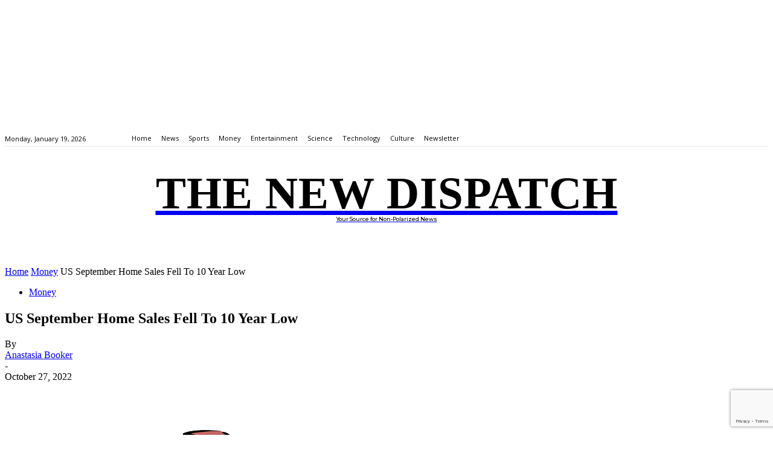

--- FILE ---
content_type: text/html; charset=utf-8
request_url: https://www.google.com/recaptcha/api2/anchor?ar=1&k=6LdGhJIpAAAAAO9N9k4IOeg72z0_RoxzAAzY2e3T&co=aHR0cHM6Ly93d3cudGhlbmV3ZGlzcGF0Y2guY29tOjQ0Mw..&hl=en&v=PoyoqOPhxBO7pBk68S4YbpHZ&size=invisible&anchor-ms=20000&execute-ms=30000&cb=d6pwrnnmmloz
body_size: 48958
content:
<!DOCTYPE HTML><html dir="ltr" lang="en"><head><meta http-equiv="Content-Type" content="text/html; charset=UTF-8">
<meta http-equiv="X-UA-Compatible" content="IE=edge">
<title>reCAPTCHA</title>
<style type="text/css">
/* cyrillic-ext */
@font-face {
  font-family: 'Roboto';
  font-style: normal;
  font-weight: 400;
  font-stretch: 100%;
  src: url(//fonts.gstatic.com/s/roboto/v48/KFO7CnqEu92Fr1ME7kSn66aGLdTylUAMa3GUBHMdazTgWw.woff2) format('woff2');
  unicode-range: U+0460-052F, U+1C80-1C8A, U+20B4, U+2DE0-2DFF, U+A640-A69F, U+FE2E-FE2F;
}
/* cyrillic */
@font-face {
  font-family: 'Roboto';
  font-style: normal;
  font-weight: 400;
  font-stretch: 100%;
  src: url(//fonts.gstatic.com/s/roboto/v48/KFO7CnqEu92Fr1ME7kSn66aGLdTylUAMa3iUBHMdazTgWw.woff2) format('woff2');
  unicode-range: U+0301, U+0400-045F, U+0490-0491, U+04B0-04B1, U+2116;
}
/* greek-ext */
@font-face {
  font-family: 'Roboto';
  font-style: normal;
  font-weight: 400;
  font-stretch: 100%;
  src: url(//fonts.gstatic.com/s/roboto/v48/KFO7CnqEu92Fr1ME7kSn66aGLdTylUAMa3CUBHMdazTgWw.woff2) format('woff2');
  unicode-range: U+1F00-1FFF;
}
/* greek */
@font-face {
  font-family: 'Roboto';
  font-style: normal;
  font-weight: 400;
  font-stretch: 100%;
  src: url(//fonts.gstatic.com/s/roboto/v48/KFO7CnqEu92Fr1ME7kSn66aGLdTylUAMa3-UBHMdazTgWw.woff2) format('woff2');
  unicode-range: U+0370-0377, U+037A-037F, U+0384-038A, U+038C, U+038E-03A1, U+03A3-03FF;
}
/* math */
@font-face {
  font-family: 'Roboto';
  font-style: normal;
  font-weight: 400;
  font-stretch: 100%;
  src: url(//fonts.gstatic.com/s/roboto/v48/KFO7CnqEu92Fr1ME7kSn66aGLdTylUAMawCUBHMdazTgWw.woff2) format('woff2');
  unicode-range: U+0302-0303, U+0305, U+0307-0308, U+0310, U+0312, U+0315, U+031A, U+0326-0327, U+032C, U+032F-0330, U+0332-0333, U+0338, U+033A, U+0346, U+034D, U+0391-03A1, U+03A3-03A9, U+03B1-03C9, U+03D1, U+03D5-03D6, U+03F0-03F1, U+03F4-03F5, U+2016-2017, U+2034-2038, U+203C, U+2040, U+2043, U+2047, U+2050, U+2057, U+205F, U+2070-2071, U+2074-208E, U+2090-209C, U+20D0-20DC, U+20E1, U+20E5-20EF, U+2100-2112, U+2114-2115, U+2117-2121, U+2123-214F, U+2190, U+2192, U+2194-21AE, U+21B0-21E5, U+21F1-21F2, U+21F4-2211, U+2213-2214, U+2216-22FF, U+2308-230B, U+2310, U+2319, U+231C-2321, U+2336-237A, U+237C, U+2395, U+239B-23B7, U+23D0, U+23DC-23E1, U+2474-2475, U+25AF, U+25B3, U+25B7, U+25BD, U+25C1, U+25CA, U+25CC, U+25FB, U+266D-266F, U+27C0-27FF, U+2900-2AFF, U+2B0E-2B11, U+2B30-2B4C, U+2BFE, U+3030, U+FF5B, U+FF5D, U+1D400-1D7FF, U+1EE00-1EEFF;
}
/* symbols */
@font-face {
  font-family: 'Roboto';
  font-style: normal;
  font-weight: 400;
  font-stretch: 100%;
  src: url(//fonts.gstatic.com/s/roboto/v48/KFO7CnqEu92Fr1ME7kSn66aGLdTylUAMaxKUBHMdazTgWw.woff2) format('woff2');
  unicode-range: U+0001-000C, U+000E-001F, U+007F-009F, U+20DD-20E0, U+20E2-20E4, U+2150-218F, U+2190, U+2192, U+2194-2199, U+21AF, U+21E6-21F0, U+21F3, U+2218-2219, U+2299, U+22C4-22C6, U+2300-243F, U+2440-244A, U+2460-24FF, U+25A0-27BF, U+2800-28FF, U+2921-2922, U+2981, U+29BF, U+29EB, U+2B00-2BFF, U+4DC0-4DFF, U+FFF9-FFFB, U+10140-1018E, U+10190-1019C, U+101A0, U+101D0-101FD, U+102E0-102FB, U+10E60-10E7E, U+1D2C0-1D2D3, U+1D2E0-1D37F, U+1F000-1F0FF, U+1F100-1F1AD, U+1F1E6-1F1FF, U+1F30D-1F30F, U+1F315, U+1F31C, U+1F31E, U+1F320-1F32C, U+1F336, U+1F378, U+1F37D, U+1F382, U+1F393-1F39F, U+1F3A7-1F3A8, U+1F3AC-1F3AF, U+1F3C2, U+1F3C4-1F3C6, U+1F3CA-1F3CE, U+1F3D4-1F3E0, U+1F3ED, U+1F3F1-1F3F3, U+1F3F5-1F3F7, U+1F408, U+1F415, U+1F41F, U+1F426, U+1F43F, U+1F441-1F442, U+1F444, U+1F446-1F449, U+1F44C-1F44E, U+1F453, U+1F46A, U+1F47D, U+1F4A3, U+1F4B0, U+1F4B3, U+1F4B9, U+1F4BB, U+1F4BF, U+1F4C8-1F4CB, U+1F4D6, U+1F4DA, U+1F4DF, U+1F4E3-1F4E6, U+1F4EA-1F4ED, U+1F4F7, U+1F4F9-1F4FB, U+1F4FD-1F4FE, U+1F503, U+1F507-1F50B, U+1F50D, U+1F512-1F513, U+1F53E-1F54A, U+1F54F-1F5FA, U+1F610, U+1F650-1F67F, U+1F687, U+1F68D, U+1F691, U+1F694, U+1F698, U+1F6AD, U+1F6B2, U+1F6B9-1F6BA, U+1F6BC, U+1F6C6-1F6CF, U+1F6D3-1F6D7, U+1F6E0-1F6EA, U+1F6F0-1F6F3, U+1F6F7-1F6FC, U+1F700-1F7FF, U+1F800-1F80B, U+1F810-1F847, U+1F850-1F859, U+1F860-1F887, U+1F890-1F8AD, U+1F8B0-1F8BB, U+1F8C0-1F8C1, U+1F900-1F90B, U+1F93B, U+1F946, U+1F984, U+1F996, U+1F9E9, U+1FA00-1FA6F, U+1FA70-1FA7C, U+1FA80-1FA89, U+1FA8F-1FAC6, U+1FACE-1FADC, U+1FADF-1FAE9, U+1FAF0-1FAF8, U+1FB00-1FBFF;
}
/* vietnamese */
@font-face {
  font-family: 'Roboto';
  font-style: normal;
  font-weight: 400;
  font-stretch: 100%;
  src: url(//fonts.gstatic.com/s/roboto/v48/KFO7CnqEu92Fr1ME7kSn66aGLdTylUAMa3OUBHMdazTgWw.woff2) format('woff2');
  unicode-range: U+0102-0103, U+0110-0111, U+0128-0129, U+0168-0169, U+01A0-01A1, U+01AF-01B0, U+0300-0301, U+0303-0304, U+0308-0309, U+0323, U+0329, U+1EA0-1EF9, U+20AB;
}
/* latin-ext */
@font-face {
  font-family: 'Roboto';
  font-style: normal;
  font-weight: 400;
  font-stretch: 100%;
  src: url(//fonts.gstatic.com/s/roboto/v48/KFO7CnqEu92Fr1ME7kSn66aGLdTylUAMa3KUBHMdazTgWw.woff2) format('woff2');
  unicode-range: U+0100-02BA, U+02BD-02C5, U+02C7-02CC, U+02CE-02D7, U+02DD-02FF, U+0304, U+0308, U+0329, U+1D00-1DBF, U+1E00-1E9F, U+1EF2-1EFF, U+2020, U+20A0-20AB, U+20AD-20C0, U+2113, U+2C60-2C7F, U+A720-A7FF;
}
/* latin */
@font-face {
  font-family: 'Roboto';
  font-style: normal;
  font-weight: 400;
  font-stretch: 100%;
  src: url(//fonts.gstatic.com/s/roboto/v48/KFO7CnqEu92Fr1ME7kSn66aGLdTylUAMa3yUBHMdazQ.woff2) format('woff2');
  unicode-range: U+0000-00FF, U+0131, U+0152-0153, U+02BB-02BC, U+02C6, U+02DA, U+02DC, U+0304, U+0308, U+0329, U+2000-206F, U+20AC, U+2122, U+2191, U+2193, U+2212, U+2215, U+FEFF, U+FFFD;
}
/* cyrillic-ext */
@font-face {
  font-family: 'Roboto';
  font-style: normal;
  font-weight: 500;
  font-stretch: 100%;
  src: url(//fonts.gstatic.com/s/roboto/v48/KFO7CnqEu92Fr1ME7kSn66aGLdTylUAMa3GUBHMdazTgWw.woff2) format('woff2');
  unicode-range: U+0460-052F, U+1C80-1C8A, U+20B4, U+2DE0-2DFF, U+A640-A69F, U+FE2E-FE2F;
}
/* cyrillic */
@font-face {
  font-family: 'Roboto';
  font-style: normal;
  font-weight: 500;
  font-stretch: 100%;
  src: url(//fonts.gstatic.com/s/roboto/v48/KFO7CnqEu92Fr1ME7kSn66aGLdTylUAMa3iUBHMdazTgWw.woff2) format('woff2');
  unicode-range: U+0301, U+0400-045F, U+0490-0491, U+04B0-04B1, U+2116;
}
/* greek-ext */
@font-face {
  font-family: 'Roboto';
  font-style: normal;
  font-weight: 500;
  font-stretch: 100%;
  src: url(//fonts.gstatic.com/s/roboto/v48/KFO7CnqEu92Fr1ME7kSn66aGLdTylUAMa3CUBHMdazTgWw.woff2) format('woff2');
  unicode-range: U+1F00-1FFF;
}
/* greek */
@font-face {
  font-family: 'Roboto';
  font-style: normal;
  font-weight: 500;
  font-stretch: 100%;
  src: url(//fonts.gstatic.com/s/roboto/v48/KFO7CnqEu92Fr1ME7kSn66aGLdTylUAMa3-UBHMdazTgWw.woff2) format('woff2');
  unicode-range: U+0370-0377, U+037A-037F, U+0384-038A, U+038C, U+038E-03A1, U+03A3-03FF;
}
/* math */
@font-face {
  font-family: 'Roboto';
  font-style: normal;
  font-weight: 500;
  font-stretch: 100%;
  src: url(//fonts.gstatic.com/s/roboto/v48/KFO7CnqEu92Fr1ME7kSn66aGLdTylUAMawCUBHMdazTgWw.woff2) format('woff2');
  unicode-range: U+0302-0303, U+0305, U+0307-0308, U+0310, U+0312, U+0315, U+031A, U+0326-0327, U+032C, U+032F-0330, U+0332-0333, U+0338, U+033A, U+0346, U+034D, U+0391-03A1, U+03A3-03A9, U+03B1-03C9, U+03D1, U+03D5-03D6, U+03F0-03F1, U+03F4-03F5, U+2016-2017, U+2034-2038, U+203C, U+2040, U+2043, U+2047, U+2050, U+2057, U+205F, U+2070-2071, U+2074-208E, U+2090-209C, U+20D0-20DC, U+20E1, U+20E5-20EF, U+2100-2112, U+2114-2115, U+2117-2121, U+2123-214F, U+2190, U+2192, U+2194-21AE, U+21B0-21E5, U+21F1-21F2, U+21F4-2211, U+2213-2214, U+2216-22FF, U+2308-230B, U+2310, U+2319, U+231C-2321, U+2336-237A, U+237C, U+2395, U+239B-23B7, U+23D0, U+23DC-23E1, U+2474-2475, U+25AF, U+25B3, U+25B7, U+25BD, U+25C1, U+25CA, U+25CC, U+25FB, U+266D-266F, U+27C0-27FF, U+2900-2AFF, U+2B0E-2B11, U+2B30-2B4C, U+2BFE, U+3030, U+FF5B, U+FF5D, U+1D400-1D7FF, U+1EE00-1EEFF;
}
/* symbols */
@font-face {
  font-family: 'Roboto';
  font-style: normal;
  font-weight: 500;
  font-stretch: 100%;
  src: url(//fonts.gstatic.com/s/roboto/v48/KFO7CnqEu92Fr1ME7kSn66aGLdTylUAMaxKUBHMdazTgWw.woff2) format('woff2');
  unicode-range: U+0001-000C, U+000E-001F, U+007F-009F, U+20DD-20E0, U+20E2-20E4, U+2150-218F, U+2190, U+2192, U+2194-2199, U+21AF, U+21E6-21F0, U+21F3, U+2218-2219, U+2299, U+22C4-22C6, U+2300-243F, U+2440-244A, U+2460-24FF, U+25A0-27BF, U+2800-28FF, U+2921-2922, U+2981, U+29BF, U+29EB, U+2B00-2BFF, U+4DC0-4DFF, U+FFF9-FFFB, U+10140-1018E, U+10190-1019C, U+101A0, U+101D0-101FD, U+102E0-102FB, U+10E60-10E7E, U+1D2C0-1D2D3, U+1D2E0-1D37F, U+1F000-1F0FF, U+1F100-1F1AD, U+1F1E6-1F1FF, U+1F30D-1F30F, U+1F315, U+1F31C, U+1F31E, U+1F320-1F32C, U+1F336, U+1F378, U+1F37D, U+1F382, U+1F393-1F39F, U+1F3A7-1F3A8, U+1F3AC-1F3AF, U+1F3C2, U+1F3C4-1F3C6, U+1F3CA-1F3CE, U+1F3D4-1F3E0, U+1F3ED, U+1F3F1-1F3F3, U+1F3F5-1F3F7, U+1F408, U+1F415, U+1F41F, U+1F426, U+1F43F, U+1F441-1F442, U+1F444, U+1F446-1F449, U+1F44C-1F44E, U+1F453, U+1F46A, U+1F47D, U+1F4A3, U+1F4B0, U+1F4B3, U+1F4B9, U+1F4BB, U+1F4BF, U+1F4C8-1F4CB, U+1F4D6, U+1F4DA, U+1F4DF, U+1F4E3-1F4E6, U+1F4EA-1F4ED, U+1F4F7, U+1F4F9-1F4FB, U+1F4FD-1F4FE, U+1F503, U+1F507-1F50B, U+1F50D, U+1F512-1F513, U+1F53E-1F54A, U+1F54F-1F5FA, U+1F610, U+1F650-1F67F, U+1F687, U+1F68D, U+1F691, U+1F694, U+1F698, U+1F6AD, U+1F6B2, U+1F6B9-1F6BA, U+1F6BC, U+1F6C6-1F6CF, U+1F6D3-1F6D7, U+1F6E0-1F6EA, U+1F6F0-1F6F3, U+1F6F7-1F6FC, U+1F700-1F7FF, U+1F800-1F80B, U+1F810-1F847, U+1F850-1F859, U+1F860-1F887, U+1F890-1F8AD, U+1F8B0-1F8BB, U+1F8C0-1F8C1, U+1F900-1F90B, U+1F93B, U+1F946, U+1F984, U+1F996, U+1F9E9, U+1FA00-1FA6F, U+1FA70-1FA7C, U+1FA80-1FA89, U+1FA8F-1FAC6, U+1FACE-1FADC, U+1FADF-1FAE9, U+1FAF0-1FAF8, U+1FB00-1FBFF;
}
/* vietnamese */
@font-face {
  font-family: 'Roboto';
  font-style: normal;
  font-weight: 500;
  font-stretch: 100%;
  src: url(//fonts.gstatic.com/s/roboto/v48/KFO7CnqEu92Fr1ME7kSn66aGLdTylUAMa3OUBHMdazTgWw.woff2) format('woff2');
  unicode-range: U+0102-0103, U+0110-0111, U+0128-0129, U+0168-0169, U+01A0-01A1, U+01AF-01B0, U+0300-0301, U+0303-0304, U+0308-0309, U+0323, U+0329, U+1EA0-1EF9, U+20AB;
}
/* latin-ext */
@font-face {
  font-family: 'Roboto';
  font-style: normal;
  font-weight: 500;
  font-stretch: 100%;
  src: url(//fonts.gstatic.com/s/roboto/v48/KFO7CnqEu92Fr1ME7kSn66aGLdTylUAMa3KUBHMdazTgWw.woff2) format('woff2');
  unicode-range: U+0100-02BA, U+02BD-02C5, U+02C7-02CC, U+02CE-02D7, U+02DD-02FF, U+0304, U+0308, U+0329, U+1D00-1DBF, U+1E00-1E9F, U+1EF2-1EFF, U+2020, U+20A0-20AB, U+20AD-20C0, U+2113, U+2C60-2C7F, U+A720-A7FF;
}
/* latin */
@font-face {
  font-family: 'Roboto';
  font-style: normal;
  font-weight: 500;
  font-stretch: 100%;
  src: url(//fonts.gstatic.com/s/roboto/v48/KFO7CnqEu92Fr1ME7kSn66aGLdTylUAMa3yUBHMdazQ.woff2) format('woff2');
  unicode-range: U+0000-00FF, U+0131, U+0152-0153, U+02BB-02BC, U+02C6, U+02DA, U+02DC, U+0304, U+0308, U+0329, U+2000-206F, U+20AC, U+2122, U+2191, U+2193, U+2212, U+2215, U+FEFF, U+FFFD;
}
/* cyrillic-ext */
@font-face {
  font-family: 'Roboto';
  font-style: normal;
  font-weight: 900;
  font-stretch: 100%;
  src: url(//fonts.gstatic.com/s/roboto/v48/KFO7CnqEu92Fr1ME7kSn66aGLdTylUAMa3GUBHMdazTgWw.woff2) format('woff2');
  unicode-range: U+0460-052F, U+1C80-1C8A, U+20B4, U+2DE0-2DFF, U+A640-A69F, U+FE2E-FE2F;
}
/* cyrillic */
@font-face {
  font-family: 'Roboto';
  font-style: normal;
  font-weight: 900;
  font-stretch: 100%;
  src: url(//fonts.gstatic.com/s/roboto/v48/KFO7CnqEu92Fr1ME7kSn66aGLdTylUAMa3iUBHMdazTgWw.woff2) format('woff2');
  unicode-range: U+0301, U+0400-045F, U+0490-0491, U+04B0-04B1, U+2116;
}
/* greek-ext */
@font-face {
  font-family: 'Roboto';
  font-style: normal;
  font-weight: 900;
  font-stretch: 100%;
  src: url(//fonts.gstatic.com/s/roboto/v48/KFO7CnqEu92Fr1ME7kSn66aGLdTylUAMa3CUBHMdazTgWw.woff2) format('woff2');
  unicode-range: U+1F00-1FFF;
}
/* greek */
@font-face {
  font-family: 'Roboto';
  font-style: normal;
  font-weight: 900;
  font-stretch: 100%;
  src: url(//fonts.gstatic.com/s/roboto/v48/KFO7CnqEu92Fr1ME7kSn66aGLdTylUAMa3-UBHMdazTgWw.woff2) format('woff2');
  unicode-range: U+0370-0377, U+037A-037F, U+0384-038A, U+038C, U+038E-03A1, U+03A3-03FF;
}
/* math */
@font-face {
  font-family: 'Roboto';
  font-style: normal;
  font-weight: 900;
  font-stretch: 100%;
  src: url(//fonts.gstatic.com/s/roboto/v48/KFO7CnqEu92Fr1ME7kSn66aGLdTylUAMawCUBHMdazTgWw.woff2) format('woff2');
  unicode-range: U+0302-0303, U+0305, U+0307-0308, U+0310, U+0312, U+0315, U+031A, U+0326-0327, U+032C, U+032F-0330, U+0332-0333, U+0338, U+033A, U+0346, U+034D, U+0391-03A1, U+03A3-03A9, U+03B1-03C9, U+03D1, U+03D5-03D6, U+03F0-03F1, U+03F4-03F5, U+2016-2017, U+2034-2038, U+203C, U+2040, U+2043, U+2047, U+2050, U+2057, U+205F, U+2070-2071, U+2074-208E, U+2090-209C, U+20D0-20DC, U+20E1, U+20E5-20EF, U+2100-2112, U+2114-2115, U+2117-2121, U+2123-214F, U+2190, U+2192, U+2194-21AE, U+21B0-21E5, U+21F1-21F2, U+21F4-2211, U+2213-2214, U+2216-22FF, U+2308-230B, U+2310, U+2319, U+231C-2321, U+2336-237A, U+237C, U+2395, U+239B-23B7, U+23D0, U+23DC-23E1, U+2474-2475, U+25AF, U+25B3, U+25B7, U+25BD, U+25C1, U+25CA, U+25CC, U+25FB, U+266D-266F, U+27C0-27FF, U+2900-2AFF, U+2B0E-2B11, U+2B30-2B4C, U+2BFE, U+3030, U+FF5B, U+FF5D, U+1D400-1D7FF, U+1EE00-1EEFF;
}
/* symbols */
@font-face {
  font-family: 'Roboto';
  font-style: normal;
  font-weight: 900;
  font-stretch: 100%;
  src: url(//fonts.gstatic.com/s/roboto/v48/KFO7CnqEu92Fr1ME7kSn66aGLdTylUAMaxKUBHMdazTgWw.woff2) format('woff2');
  unicode-range: U+0001-000C, U+000E-001F, U+007F-009F, U+20DD-20E0, U+20E2-20E4, U+2150-218F, U+2190, U+2192, U+2194-2199, U+21AF, U+21E6-21F0, U+21F3, U+2218-2219, U+2299, U+22C4-22C6, U+2300-243F, U+2440-244A, U+2460-24FF, U+25A0-27BF, U+2800-28FF, U+2921-2922, U+2981, U+29BF, U+29EB, U+2B00-2BFF, U+4DC0-4DFF, U+FFF9-FFFB, U+10140-1018E, U+10190-1019C, U+101A0, U+101D0-101FD, U+102E0-102FB, U+10E60-10E7E, U+1D2C0-1D2D3, U+1D2E0-1D37F, U+1F000-1F0FF, U+1F100-1F1AD, U+1F1E6-1F1FF, U+1F30D-1F30F, U+1F315, U+1F31C, U+1F31E, U+1F320-1F32C, U+1F336, U+1F378, U+1F37D, U+1F382, U+1F393-1F39F, U+1F3A7-1F3A8, U+1F3AC-1F3AF, U+1F3C2, U+1F3C4-1F3C6, U+1F3CA-1F3CE, U+1F3D4-1F3E0, U+1F3ED, U+1F3F1-1F3F3, U+1F3F5-1F3F7, U+1F408, U+1F415, U+1F41F, U+1F426, U+1F43F, U+1F441-1F442, U+1F444, U+1F446-1F449, U+1F44C-1F44E, U+1F453, U+1F46A, U+1F47D, U+1F4A3, U+1F4B0, U+1F4B3, U+1F4B9, U+1F4BB, U+1F4BF, U+1F4C8-1F4CB, U+1F4D6, U+1F4DA, U+1F4DF, U+1F4E3-1F4E6, U+1F4EA-1F4ED, U+1F4F7, U+1F4F9-1F4FB, U+1F4FD-1F4FE, U+1F503, U+1F507-1F50B, U+1F50D, U+1F512-1F513, U+1F53E-1F54A, U+1F54F-1F5FA, U+1F610, U+1F650-1F67F, U+1F687, U+1F68D, U+1F691, U+1F694, U+1F698, U+1F6AD, U+1F6B2, U+1F6B9-1F6BA, U+1F6BC, U+1F6C6-1F6CF, U+1F6D3-1F6D7, U+1F6E0-1F6EA, U+1F6F0-1F6F3, U+1F6F7-1F6FC, U+1F700-1F7FF, U+1F800-1F80B, U+1F810-1F847, U+1F850-1F859, U+1F860-1F887, U+1F890-1F8AD, U+1F8B0-1F8BB, U+1F8C0-1F8C1, U+1F900-1F90B, U+1F93B, U+1F946, U+1F984, U+1F996, U+1F9E9, U+1FA00-1FA6F, U+1FA70-1FA7C, U+1FA80-1FA89, U+1FA8F-1FAC6, U+1FACE-1FADC, U+1FADF-1FAE9, U+1FAF0-1FAF8, U+1FB00-1FBFF;
}
/* vietnamese */
@font-face {
  font-family: 'Roboto';
  font-style: normal;
  font-weight: 900;
  font-stretch: 100%;
  src: url(//fonts.gstatic.com/s/roboto/v48/KFO7CnqEu92Fr1ME7kSn66aGLdTylUAMa3OUBHMdazTgWw.woff2) format('woff2');
  unicode-range: U+0102-0103, U+0110-0111, U+0128-0129, U+0168-0169, U+01A0-01A1, U+01AF-01B0, U+0300-0301, U+0303-0304, U+0308-0309, U+0323, U+0329, U+1EA0-1EF9, U+20AB;
}
/* latin-ext */
@font-face {
  font-family: 'Roboto';
  font-style: normal;
  font-weight: 900;
  font-stretch: 100%;
  src: url(//fonts.gstatic.com/s/roboto/v48/KFO7CnqEu92Fr1ME7kSn66aGLdTylUAMa3KUBHMdazTgWw.woff2) format('woff2');
  unicode-range: U+0100-02BA, U+02BD-02C5, U+02C7-02CC, U+02CE-02D7, U+02DD-02FF, U+0304, U+0308, U+0329, U+1D00-1DBF, U+1E00-1E9F, U+1EF2-1EFF, U+2020, U+20A0-20AB, U+20AD-20C0, U+2113, U+2C60-2C7F, U+A720-A7FF;
}
/* latin */
@font-face {
  font-family: 'Roboto';
  font-style: normal;
  font-weight: 900;
  font-stretch: 100%;
  src: url(//fonts.gstatic.com/s/roboto/v48/KFO7CnqEu92Fr1ME7kSn66aGLdTylUAMa3yUBHMdazQ.woff2) format('woff2');
  unicode-range: U+0000-00FF, U+0131, U+0152-0153, U+02BB-02BC, U+02C6, U+02DA, U+02DC, U+0304, U+0308, U+0329, U+2000-206F, U+20AC, U+2122, U+2191, U+2193, U+2212, U+2215, U+FEFF, U+FFFD;
}

</style>
<link rel="stylesheet" type="text/css" href="https://www.gstatic.com/recaptcha/releases/PoyoqOPhxBO7pBk68S4YbpHZ/styles__ltr.css">
<script nonce="tn6pW4ezjyQ1OPdSSLrGqA" type="text/javascript">window['__recaptcha_api'] = 'https://www.google.com/recaptcha/api2/';</script>
<script type="text/javascript" src="https://www.gstatic.com/recaptcha/releases/PoyoqOPhxBO7pBk68S4YbpHZ/recaptcha__en.js" nonce="tn6pW4ezjyQ1OPdSSLrGqA">
      
    </script></head>
<body><div id="rc-anchor-alert" class="rc-anchor-alert"></div>
<input type="hidden" id="recaptcha-token" value="[base64]">
<script type="text/javascript" nonce="tn6pW4ezjyQ1OPdSSLrGqA">
      recaptcha.anchor.Main.init("[\x22ainput\x22,[\x22bgdata\x22,\x22\x22,\[base64]/[base64]/bmV3IFpbdF0obVswXSk6Sz09Mj9uZXcgWlt0XShtWzBdLG1bMV0pOks9PTM/bmV3IFpbdF0obVswXSxtWzFdLG1bMl0pOks9PTQ/[base64]/[base64]/[base64]/[base64]/[base64]/[base64]/[base64]/[base64]/[base64]/[base64]/[base64]/[base64]/[base64]/[base64]\\u003d\\u003d\x22,\[base64]\\u003d\\u003d\x22,\x22woo/[base64]/wrzDlyUpcSBnwpHDm8ORwrNow7TDnn7CsxbDimUmwrDCu1jDmQTCi3YUw5UaLV1AwqDDtQ/CvcOjw6bCqDDDhsO3HsOyEsKyw6cccUcRw7lhwpIsVRzDhE3Ck1/DsgvCriDCm8K1NMOIw604wo7DnkrDocKiwr15wo/DvsOcPnxWAMOIG8KewpcLwpQPw5YGHVXDgyfDlsOSUD/Ci8OgbW5iw6VjWMKnw7Anw7N1ZEQww5bDhx7DjAfDo8OVEcOlHWjDpw18VMK7w7LDiMOjworCvCtmKzrDuWDCtcO2w4/[base64]/[base64]/DiMK/wqVTZUXCtcKYwqjDkUTDuX3DtHpqw6fCrMKTBsOaV8KvRV3DpMOxcMOXwq3CvwTCuT9JwqzCrsKcw6HCi3PDiQvDmMOAG8KUG1JIPcKrw5XDkcKhwqEpw4jDm8OWZsOJw41+wpwWTwvDlcKlw6UVTyNlwoxCOSfCtT7CqiHCsAlaw5w5TsKhwpjDrApGwp1vblXDhx/CtMKeNU57w5MjasKLwqgcYsKzw7YPF3fCt2LDsx4nwpzDnsKKw68Ow711BSvDvMOHw6/[base64]/CisOLw4zCnsK3fS9ew4Iew6jCrcKscsKIEMODVMKoL8K+PH4rwpUUR1ZmLw3ConRNw6TDnxFVwo1GPQNeM8OtB8KMwpkBIMOpJhxgwoR6WcOdw7UdXsO1w7tkw6kRLT3Dh8Ouw4xLa8Kaw4p2WMOZdRDCtXDCiUDCsD/ChgLCvwZ+Q8OnQsOgw6YvHDwmNsKBwrDCkhgTZ8KWw79sDMOqAcOtwqYbwos9woYtw6/DkmfClsOXTcKKPMOYOD3Dv8KwwoN7LETDpVxcwpxiw7zDtGwRw4A5W1VhbFrCuT0VHcKVNcK/w69ERsOmw7jCmMOwwoQnJlLCqMKNw7bDpcK2V8K+Ww5iODcuwrFYw7Ivw6ZMwpPClAPDv8Ksw7Atwr5MIMOVEyXCiygWwpbCh8Okwo/CoQ3CnVc0LsK2WsKkJsK+YcKbDxTCohIDPy4JenzDtShYwo/CoMOLS8K7w5IoQcOGJMKJIcKEAXBXHCNBZjHCs28DwqMqwr/Du1UwX8KPw5fDt8OlQsKyw45pIlQFGcOYwpTCvDbDpTLCkMOgSBB/wqRIw4VvUcK6KSnDk8Ozw5fCgwXClVs+w6vCikfDlw7CqR5TwpPDvcO7woEgw4kWe8KqEnvCk8KuFcOywo/DhzIHw5HCu8OOUgdHcsK3IksTS8OmYmvDn8KYw6rDsWR+DBodwpjDnsOGw41OworDgVTCpCdhw7bDvCRPwrAqXxsqYmfCr8Ksw53CgcKrw6R1NnPCqTt8wrxDKMKjR8KVwpzCtAojTxbCvkjDj10Ww48iw6XDmwV2XnR3DcKmw6xEw7ZAwqQ+w6rDnRXChzPCqsK/wo3DlD4DRsKdwrXDkT8eQMOOw6jDlcK6w5nDhk7CvWB6WMOJGsKBA8Knw6HDiMK6Nw9ewqrCrMOKXF4BHMKzABvCj0gGwqBcd2xEXcOHU2vDlG3Cn8OMCMOzYiTCoXQVRMKQUcKfw5TCnXhlU8OdwrTCk8KIw4HDkCVpw7RWIcO2w7s9OEvDlj95A2Rtw5AswqE/X8O4HxV4MMKRXUTDq1YTWcO0w5YCw4PCnMOSRcKbw6jDs8Kcwr8XCh3ChsKwwpbCpn/CgH4uwp02w4JIw4LDol/ChsOCF8Kaw4IRMMK3Q8KZwoVNM8Onw4Abw5vDg8Khw4PCkSDCjUtISMOVw5k9LRbCmsK/[base64]/[base64]/[base64]/DmCjChMK2eMOFVD/[base64]/DnMKBw5nDvU/[base64]/[base64]/CosKeHcOCUsKeRD/CqsO7bsOcblcAw6sWwpbCisO7OsKeHcOCwo/Dv3/ChVQ3w6XDmEXDvS9Pw4nCrgIAwqVMcFNAw6Erwr4KMFnDsUrCiMKjw6nDp0DCtMKMaMOtDEcyMMKlPMKDwqHDgX/[base64]/DvXhxcD9fasKvV14xUT7CnMKuS3hMbsOjDsKhwos7w7BTeMKlfX0ewqrCq8O/[base64]/DgX7Cu8KaccKmXMODacKQw5PCtSbDmV/DosKOw4hhw7x/[base64]/SEbDmUPCrF3CiXpOw48jcjBINjPDsy4MbcORwrBPw5zCu8O2wpLCv0dGNMO7VsK8aXRBI8OVw6wOwpHCqDRowpA9w5NEwofChAJWJDZtHsKDw4DDujXCocKvwoPCuzbCtVHDr2k4w6zDoRBHwo3DpRsbS8OYRH1xBcOoU8OKCX/DusKfCMKVwpzCkMKFZiNBwqULTzl8wqUGw6jCp8KRw67DnAbCvcKHw7dOEMKBbx/Dn8KUeHEiw6TChVfDucK8C8KFS35XOD7Di8O6w4PDnjXCsiXDmcOEwoAbK8KxwqfCtCHCo3cYw4Z0IcK3w7/[base64]/DMOlLsOmwpHDssObw73Dokc/w5N9dHNrTw85BsKISsKmCsKMUsOFVVkIwqg2w4LCscKNPMK+esKWwqcZBsKTwrV+w4PCrsOKw6NnwrgCw7PDsC0/XXPDisOVYcK9wprDgMKIP8KaScOMMk7Dr8Oow63DlTMiwr7DqsKyN8OCw5wwHMOHw6zCuyF/Il4Kw7IyTGLCh05sw6XCvcKbwpAywqXDs8OPwozClsKSOUbCsULCoC/Dh8Kiw7pgTsK0AsK9wo53O0/[base64]/DusKGf8OgwoXCk3PCpMOUwrsnWcOyeVR6wrrCtsO4w57Cnx7Dol9Iw53DmFYBw6RmwrnCnsO8HxbCncOjw74IwoPCo0EfXQjCtmLDrcKLw5fCk8KjMMKSw4B3PMOsw6HClcO+bkrDkl/ClUFXw5HDvyDCosK9JgZZO2fCt8ODWsKWIAbCugzCucOvwrslwpnCsSvDmkp1w7PDgl3CvHLDosORXsK3wqjDsUAwCH7DgXU1R8OIbMOkZEN5XGbCoVRZcAXCrz0EwqdAwqPDuMKpWcOjwr/Dn8O9w4rCv3tDG8KrSDTCugM9w4PChsK5bF4CZ8KBw6ULw64oVw7Dr8KwQsKTYmjCmm/DtsK2w7JPDVcmfXB3w71gwq0rwpTDpcKUwp7CthfCnlxjWsKjwpsXCh3ClMOQwqR0GxBDwoEuc8KaTxTCky4iw53CpgHChzQiRFRQRWfCs1Qdw5fDlsK0Kk55EMKmwoh2dMK5w6zCjG44KW4BdcOgbMKywpHDnMOIwpcHw7bDggbDvcK0wpU5w5Vvw6wDHU/DtFQcw7bCvnXCmMKTVsK+woM+wqjCv8KRRMOfZ8OkwqM5Z23Cnj5uKMKWScOFEsKNwrMIIH3DhsK/VsK7woXCpMO5wocFDTdZw7/DiMKpLMOnwqoVR1PCoxnCh8O2TcOrBW8Qw6zDqMKpw6JjTsOewoFxEsORw45rCMO+w5thecKfYmUqw64Zw43DhMKEwqrCosKYb8KFwq/[base64]/[base64]/DtcKnw7DCkmnCiMKBacOuwqlyw57DmG/CjsK5AcK3ZWVPKcKmwqnChhNWe8KzOMOTwolXGsOvAk9iKMOeJ8OIw5TDkzdZAEoAw6jDgcKyb1rCp8KRw7zDuj/[base64]/DpMOOwqhga8OcworCtcKVbcOOwqjDhQg3w4jClmxVGcOZw4vCssO/OcOJDMOQw4cBZsOcw51cYMOHwq7DiyPCv8KLK1bDo8OpXcO+AcO4w5PDvsORayPDoMK4wqjCp8ODasK/wqrDoMOgwo12wpZiIBQbw41rSFgpWyHDn0/DncO2E8KEIsOYw403PcOkGsK1wp4AwrnCjsKew7/DtAbCssOHfsKSTglEZhnDtcOqH8ORw6LDisK7w5J1w77DnEoQAWrCvQQEAXgfIxMxw7M/D8OVwp9ySiDCixbCkcOlwp9TwrJAE8KlDB7DgScpasKwQBFyw5fCrsOoS8OPWmZGw7UpVFDCh8ORQhHDmTB/[base64]/[base64]/[base64]/[base64]/DimobwoXDmFETw5DDvMKMwol5w6zCoR8hwrTCuiXCuMKLwpdPw6Y8XMOTKXR8wpDDqz7Cu1PDn2bDo3bCh8KMKFR2wqRZwp7CqR/[base64]/w6nCnxrCtClkwrk2wodWd8KaUMKZPgfDtQ9nM8KAwqrDlcObw4/[base64]/DlSvDpMOvw6HDoEfDvBXDg11dwpDDqT4OX8OVL3bDjDnDl8Kqw64hGRdBw5Y1OcOyL8KKH1hWLj/CoyTCtMKIB8K/JcKIRm3Cj8K5YMOTM0PClArDgsKfKMONwrHDlzgWF0U/wofDisO+w4jDqsODwoLCnsKnPwR1w7/Dh3nDjcO2wpQWSH7DvsOwTiM7wpfDvMK3w4Anw77Cr24kw78CwrVAbFvDhixdw6nDvMOfDMK9w5JkEhRiHkbDsMK7OlbCtcO9NFJcwpzChyNIw4fDqsKVTMKRw73CisOtFkUoKcOkwrBvAsOpeHF+IMOvw7nCg8Kew5rCrMKgbMK5wpoxQcKZwp/CjUrDncO5YmLDtSs3wp5UwqHCmcObwqR6Y2XDkMOXEzddGmN/[base64]/Q3PCncOOL8ObH0JgPlfDlAFUIgY/w4wXfHvDqAdUChzCtwlXwptzwohUIsOKbcO6wpTDosOracKew6sFOAMxQsKtwpLDnsOiw79Dw6Nlw7jDs8KpFcOgwqVfacKIwodcw5bChsOBw7t6LsKiNsOjIMOuw7Nfw5RUwoxCwrHCqjoew4TCoMKFw5FQKcKUNyLCqcKcDxzCjF3Dm8OCwp/DtQstw4PCt8OgZsKtS8OhwoouZX1cw7bDhcKpwp8UaWrDocKMwozCgzgyw7DDjMKneVTDrsO3MCzCq8OxGCDDt3U2wrnCrgbDo29ww4dIesK/FRIkwrnClMKnw6bDjsK4w5PDt1hwOcKuw4HCl8KmaGhUw5vCtXtdw5nChUNgw7/ChMOBAWLDg3TCmcKWIBlzw6PCm8OWw5J9wrrCp8OSwqtQw7XDisKZNHFGbAJbI8Kdw7bDtU88w75LN07DtsOXQsOeDcOlcTFzwpXDsRFawpTCoT3DrsOkw5UNe8O/[base64]/AsKIwrrCviFpG2zDv8K8SUHChcKFwpc+w7vCg0jDkVzCug3CpnnCocONT8KNdcOQDcOCVcK/[base64]/DuX7Dq8OSwozCqz7CmCXCoMORDcOqP8KBwrXClMOqOcKYXcO6w4DCgwHCqmvCuF8dw6TCncKzLyd9wobDkAd/w4cGw7AowoFKEjUbw7cIw51FeAhvLmbDrGrDi8OMVSVFwoIeXyPCtC0LYMK0RMOxw4rCrXHCm8KywojDnMOmWsK/GTPClA08w6jDvFLCpMKHw6tHw5LDoMKEPAbDqR83woLDinpseB7DpMOewq86w6/DokBODsKRw4BCwpXDisO/w73DrSVVw5DCi8Kzw79swoR4X8OBw7nChsO5YcODEcOvwrnChcK1wq5CwoHDjcOaw5dcIMOrO8OjN8Kew6/CuEHCh8OXISLDikrDqnIIwqTCuMO7DMOlwqk+woU4El8Uwrg3IMKww6lCEEcowrcuwpTDkWjCvsKRUEw8w4bCoyQ2esOdwovDkMKHwonCtnnDhsKnbg4YwrnDr2ZSFsOUwr4dwrjCm8OPw5B/w4VXw4DCpGBuMWnCucKzXQNOw6LDucK7GwZWwojCnlDDkigsOjfCi1IvZBzDvGHDmyFMMTDDjMOAwqrDgkjCiDRTHMO0w5hnA8Kew5Y8w67CmcOfKSpawqPCqR3CghXDkDTCjgs3ScOIPMOLwrkKw6fDg1RYwo3CtMKqw7rCk3bCqBxlYx/CssObwqUNAxNmNcKrw57CuiXDpjp3QSfDi8Obw4XCgsOPH8OLw5PCl3RwwppGJU0teCfDlcKsUsKqw5h2w5LDmSHDs3bDhlZ2QMObXG8GNW1nTMOAGMO0worDvT3Dm8KzwpUcwqXDnDDDtcOkd8OVU8OWFVp6XF5Vw7AbZF/CqsKRUDUBw6jDkSFyWsOJbHzDkxHDrnF3KsO0DDfDrMOTwr7CsnAXwqvDq1ZyecOhDUdyZGTDvcKcwoJNIBfDnsKtw6/CgMKlw7cjwrPDicOnwprDjVHDpMK0w4rDpwnDncK9w7fDvsOPGnbDrsKtEcOywr4qWsKSG8OCVsKoGUFPwpkuW8OvPEXDrVHDm1rCpcOpSBPCrxrChcO+wpbCg2vCi8Ozwrs+D3MBwoImw55cwqjCvMKZbMKVA8KzGA3CkMKCQsKBTTkIwqXDvMK/w6HDgsKYw4zClcKBw6s3wqPCs8OLesOUGMOIw6B0w7Q/wrUmLUfCpcOBecOvwokOw79Bw4INcHQfw5ZEw4wnOcKIVQZZwrLDhsKsw4LDkcK2MCDDigTCtwPDmWbDoMKNKMOCbjzCisObFsKYw4ZWEizDrUbDvT/CgRMHwrTDrXNHwr7CqsKBwrJqwrt9NnjCsMKUwpUpF3weacKQwrvDjcKgJcOFA8KWwr8+NsOIwpTDncKANzczw6PClSVGUxJ5w6XChcONDcOBdAvCpHt8wo5uGkrCqMOwwogUSCJkV8Oxwq4DJcK7BsKqw4Jbw4JgTQHCrGxuwozDssK/HXABw4NkwrdrFcOiw43ChHHClMOZU8Onw5nCoEJ8MAHDjsOowrfCvm3DvkEDw7p9E1TChsOPwrA9H8OzIsKcWldUw6jCglsOw6RBcmzDiMKYAXFpwoxWw4PDpsKHw4kTwpPCkcOiScOyw5oINyUoFj0JaMO2FcOSwqkowr4/w65kRsOzTyhqVGEZw5nDrTHDssOiLQQHU28sw57Co0hGZ0Z/FWLDkWbCsRc3ZncUwrfDiXHDujBdWUYOcHwhGsK/[base64]/bwpFw6gtY8KVWsOBwqrDkCvCvMOnw5jCrhM5WcO5DDrCiAESw7VKdnAJw6jCvlRvwqvCncOdw481R8K3wqHDncKhG8OLwpvCicOowrjCmC3CiX1EGBDDrcKlA21ZwpbDmMK9wpJvw6fDksO+worCiENOXFYXwqUmw4XCgBwnw5Exw4kVwqvDlMO5RMKKXMOGwo/DpMKcwr/DviB+w4bCpsOrdToCD8K1LhnDkRfCi3vCtcKATMOsw4LDk8OeDmbCuMKJwqo7D8KswpDCjkLCsMK7M0fDlXLCiiTDnnfDt8Ouw4pKw6TCjBvCgUU5wr4Bwpx4JMKFUMOsw5tewoZuwpvCv1PDm280w7nDm3vClV7DsB4fwoLDm8Kgw79/cz3DpRzCgMOuw4Qhw7PDkcKKw4rCt2vCuMOGwpLDqcOhw648WR/Ct1vCuBkIPGnDjmJ1w7kSw4rCuHzCuxTCr8KJw5PCuBwRw4nCtMK8w4xiGMOvwrgTN1bCj1I7TsKTw6gSw6HCh8OTwp/DjsOZCynDncKxwovCuDfDrcKJfMKrw7vCjMOEwrfCtRU/f8KTM2tsw5wDwqtUwqwbwrBqw6XDkFwsD8O7wqBQw6ZeJ0smwo7CojfDq8Knw7TCly7DmcOVw4PDl8OYUVRiNhFVEFINEsO/w4jCi8O3w4Q3J0ovRMK9woA9N1vDvFgcR2vDkD1PE1MgwovDh8KkCj9Yw613w71fwqLDjX3Dg8K6EnDDu8O2w6l6wpMawr98w4zCnBVNNcKTfMKgwpRZw5QiX8OVSRo1ImHCpD3Dq8OWwrLCu31cw5jCl0LDmsKGKhHCicOmBMOiw5E/IVjCozwpcEzDlMKrRcOJw4QJwptOMQc+w4rCoMKNKMOewp9awqfDt8OnDcOoCxEOwpB/dsK3wqvDmhvChsOBMsOODknCpHFWCMKXwoQIw7bChMOMI3Yfd2B6w6dawqh8AsOsw7wlwo/[base64]/CrCgHAQseWjBTw7wNw6bCmFQvw5bDnhbCrG7DnsOqHsK+NsKvwrkDTSTDicO/D0fCg8OtwrvDmEvDjUQYwqjCuyYGwoXDuSvDmsOOw4R/wpDDkMO8w6lFwoI+wrZWw6toGMK6FcO4MUHDpcOlBVgSXcO5w4k1w53DvWTCrxVlw6HCvcOSwrdmHsKCEHvDs8OqbcOcRA7CsWvDoMKzfx5wQBbCm8OCWWXCncOaw6DDvjLCuV/DoMKwwq5yBDACFMOnflF+w7cqw6dLdsKSw75OenTDhsKaw7PDgcKEPcO5wpRTUjzCg0jCkMKiUMKvwqHDp8Kqw6DCoMK/wrjCoTNKwpofYX7CuB5OVkTDvBnCssKIw6rDrGcJwpl8w7MxwpgPa8KQR8KVMyzDhsKqw49bEjJ+bsOENBA/RsOUwqhcaMOYC8OwW8KbaiHDrm5sMcK/w6lxwoPDkcOowo7Dm8KXSSIqwrRBIcOEwpPDjsK7JcKsAcKOw4JFw4Z2woDDuULCmMK2Fj81UXjCo0vCv3UGR3Rkfl/DsQ3DrXzDqcOfYCQuXMKkw7DDj3/[base64]/DjFDDksOlFTsODsKzwpBEw54Nw4XDlhURwrF+NcOlWWvChMKAMsObfk/CkSjDnSsKPA0tGcKfP8Oqw4hDwp1jNMK4woPDm3NcI3DCpMOnwpZbJcKRAWbDvsKNwrvCuMKMwrJlwqhaRXVhL0LCniDCk3zDglnDjMKubsOTWMO/LlnDm8OXdwzCnmtjfnbDk8K2PsOcwrUMYVMARMOtdMKrwqceXMOCw7fDnnJwFFrCk0Jlw7MMw7LCvnjDt3BTw4w3w5nCjmTDt8O8esOAwp/DlSJ0wpfDmGhMV8K7fGAww59Gw7ozwoN6wq1FNsOcBMOSCcKUf8OcasO8w4rDtkjCnFXCi8KDw5jCusKhWV/DoAoowpbChMORwpfCicK8Ezs0wp9ZwrbDqj8iAcOKwpjCiQ5Kwr9Tw6toWMOEwqPDpFcwSQ9vKMKEZ8OMwrckOsOUVG3DqsKgJMOWDcOrwrcMQsOKS8KBw6FhaTLCog/DnzB8wpQ4BFLDvcKhJMK7wqYdDMKuVMOja1PCncKTYsKxw5HCvcK5NmFCwpZtwonDlDQXw6nDhUEPw47Cg8OnCF1uMzYcZMOdKU/CmTZmWixUGB/DkyzDqsOuHnUXw5NqG8KRJsOWAsOLwrZjw6LDvABrZR/Dpz5zaBERw5ZUa3fCssOoIW3CqGtswocrDx88w4vDt8Ouw5zClcOMw71Dw5fCnCBgwoHDjcOaw6nCksO7AzQEAsOqHjDCmcKiUMOrFgfCozV0w4fCjMOPw5zDq8KLw5IXXsOiPzLDrMOJwrwwwq/DsU7DkcORUsKeOsOlWcORV01Qw7pwKcO/MHHDksOIUzzCkEbCmCkbHsKDw4UEwr4OwplSwo4/[base64]/DqsKPwotDw4jDijXClljCtFjDm2pRw7/Di8O1w5NxOMOKwrnCr8Kiw4sKQsKIwqvCqcKeZMOsecK+w5gDF3h2wofCklXDj8KyXMORwp88wqxWPMOBccOaw7Vnw4IqUhzDpgZQw4zCkwUTwqEGPDrCtMKdw5LCn1rCpiJYQcOhSznDvsOBwoPCjMO/[base64]/Cr33ClsKUw53DisOREg8PZMO9dBLCtMK1wqFKwo/Ci8OqHsKgwoPCsMOLwqUMbMK0w6UNajzDkQ0mfcKQw4nDp8Ojw6M0XXTDqSTDiMOLZ1PCnjhkd8OWB3fDocOyacOwJ8OkwpBwN8OWw4/ChsONw4LDtSB4cyzDq1hKwqx1woBacMKYwpLDtMKNw4Y0wpfCoicfwpnCsMKpwqjCqWVQwplBwp9cPsK+w4XCnTrClHvCr8OFXsKyw6jDrsK5TMOdwpLCg8O2wrEfw6VSD1XDmcK7PB5hwoDDjMOBwqfDusKMwoYKwrfDg8Ojw6EPw4vDqMKywr/[base64]/fMKqw68QJSjDpzrDrcKgwqTCusOIw5JCwpTCpHJCF8OFw6dcwoRmw7N3w7TCqsKaJcKQwqvCt8KtS39sTAXDmFVIDsKHwqABbm1Ffl/Ctl7DscKKwqMJM8KZw4Q/asO7w73DrMKGW8O3w6hqwp8uw6jCqk3CgRLDkMOuLsKRdcKywpDDokpBSFFjw5bCp8OwfcKOwqdZMcKiYgrCnsOjwprCtgLDpsKxw6PDpcKQGcOwKiRJYsKOAzhVwopcwoLDmBdOwr1tw60TcwDDvcKywqJNKMKWwrTClHBRWcOVw4XDrF3CkQcBw5QzwpI/K8KZUj84wrvDksKXNnR/w7g+w4jDiihew4vCmQ0VdDLDqBICfMKfw6LDtnl2IMO4eRMMOMOnaj0tw5/Cj8KPPTXDncOAwqrDmQpXw5DDrMOxw7Qjw5jDocKZGcOyHmdaw4rCuwXDjl1pwpzCjUw/wrbDg8OeKgkQEsK3PQl4Kn3DjsKuIsKfwrPDuMKmcnEzw5w+GMK9C8KJKsOfWsK8KcOsw7/DsMKBFiTClxV6w6LDs8KGTMKcw6Zcw63DpMOfCmBtaMOBw5jDqMO4aTdtDcKowo4kwrjDt0LDmcO8wqVsCMK5bMO/QMKHwozCvcKmbGkLwpcCwrUfw4bCrBDCocOYCcOnw7rCiAEnwpI+wrA2w44BwrTDpFfCvFHCnS8Jw5LDucOKwoDDskvCqsOgw6LDpF/CjjnCuhbDjcOjc2nDgwDDgsOXwpDCl8KcPMKrWcKDM8OAE8OQw6jCmsOawqnCmUYvADQHQERUcsKZIMOEw6/Dp8OLwrocwo/CrFBqC8KAanF6OcKYDXgMw6duwrc5OsOPfMOtOsOEb8OnPMO9w4g3a2DDtcOfw7AgeMKkwo1xw7bCpXHCoMOMw5fCk8K0wo/[base64]/wrFqVQsKKMOuZMKQwrxAw5xiwo4LVsKJw79Lw6pdwpQKw6TDk8O0JcOmAQppw5rDtcKhGMOrKgvCqMO/w4LDt8K1wrQgWcK3wojCrgzDt8Kbw7bDkMOYb8ORwofCssOIAMKJwpvDucOxVMOjwqpKPcKPwo/ClcOmK8KBO8O5B3DDmiQhwo1Vw6HCscObKsKjwrLCql1lw6HClMKPwr51PQ3CpMOcUcKMwojCoSrCqBEhw4YOwowDwow8ejjDl3AWwq7DssKtRMKsCWjChsKvwqc/[base64]/XcKpw5DCqsKxwqgmTGTDiMKLw63Cq8KQOBdGw7fDj8KbPHfCmcOKworDi8Omw6vClMOQw4I3w4TCk8K8bMOrfMOaBT3DjHTChMKqUHDChsOGwpHDnsK3FVEEO1Eow45mwrVgw41Pwpp1C1bCi23Cjj7Cn3wrZMOVE3ocwo4lw4PDjDzCs8OvwrVoVMK/XCPDkwHCvcKYTUvCkF/CqTMebMO+fy4MaFLDssObw6EYwoM8VcOuw6PCiz7CmsO7w4c1wrzChHnDuycMbRTCrQsVTcKDOsK1OMOEUMOGO8O7ZErDosK6GcO+w4PDnsKSIMKvw5FALV/CmiDDqQjCnMKZw7V6CmHCkDfCpHpwwpF9w5UFw6dDTE9Uwp8fHsO5w7FlwoBcHm/[base64]/DosO3wrDDvBfDqMOtBFTCmwHCocOkwqg3Dik4w75fwppewo7CtMOXwpDCvMOJXMOIFUtEw7IAwqNWwp8Sw4HDoMOacQvCscKOYTvCiDXDqQLCgcOewqTDosO4UcKoQcOuw4QrAcOFL8KEw70icGXDq3/DnMO4wo7CmlgYG8O3w4YYE1gdXDYZw7HCqgnCu2wxbWPDql/CmMKXw4vDnsKXw7HCsHo2wp7Di13DpMOtw5DDu3Bdw55uF8O7w5DCoUYswqTDisKKw6xzwprDgGXDt0vDlXDCm8OYwqHCuirDkMKTScORRy3DhsOPa8KMO3l9acK+fMOrw5TDt8K9dcKOwo/[base64]/Co8KxZx8RY8OYw6bDisObMH9RwoTDnjzDkMKrwoHCg8OYwoM6wrTCkkEgw6h5woh0w50RXwTClsK7woEewrxRGWQQw5YlOcOFw4PDsDlUF8KVUsK3EMKEw7rDi8OZVsK9CsKDw4DCvS/DmADCoTPCkMKFwqHCpcKZFkHDvXdkLsO3wqPCjjZoXDQnQEl1PMOJwqhgcxY/ORc8w4Ubw7o2wpguOcKtw7omLsOPwq4rwoHDmMOMFnEsPhzCozxUw7jCtMOXDmUNwoFALsOCwpXCuFHDsX8Iw7gSHsOfNcKUPA7DiCfDjsODwoHClsKAbDJ9anwHwpFGw4c/wrHDhsOYJ1PCusK7w5dzKRMnw7Bcw6jDhsO7wrwcEcOxw5zDvBzDhjJnJ8OuwqhNEMK/[base64]/DmznCq1TDoAofwqbDlcK/woPDh1ldXsO3w5oaAF8rwoRRw6YKAcOVw5IvwpAMEyxMwoB3OcK8wofDoMKAw6B3IMKJw6zDssOlw6klEWLDtsK8WMKbcBHDvCEEw7XDvj/CvxFlwpPCicKTA8KPHDrCmcKGwqMnAcKXw4TDiiguwokbJsOKT8OzwqTDm8OEa8Klwp5GOsOWO8OGCmNywo7CvlHDrCXDkC7CqnvCqg4/[base64]/Cki8Ow67DpsK0wodrfRHCg3B8GsKEw4rCrW/CnHnCnMK3e8KswrIvJ8KnIXRTw4lJO8OvCDV1wrXDgUoxQ2ZAw6jDs00mwqJhw6IZcQYNVcKpw5pJw4dwccK2w5ZbEMKxHsKjGi/[base64]/[base64]/DpH7DjxrCh8OJwogZdjtFwrN4FMK8EcKCw5PDrQQZf8K1wr1Wb8O8wo/DjRDDry7CjlocLsOJw6Mowo97wplgSHXCn8OCdF0OO8KRbmAAw6QjTG3Ct8KAwpozS8Oxwr8XwoXDo8K2w6Y7w5vCjjrCl8OXwrcqw5DDtsONwolewpkfW8OUHcKCGnp7wq7DosO/w5TDjVXDujBzwpzDikkSLsOGKhopw7crw5tPOz7Dj0V4w5xxwpPCkcKVwrPCuWxiFsOvw4LCmMKMSsOFGcOEwrcQwoLCs8KXV8ODecKyYsKiWmPDqB9UwqXDjMKkw6LCmzzCqcOcwrx3Kk7Cu0Mqw4UiRH/CjXvDr8O8SwNCc8KWasKdwpnDkh1mw7rCvmvCoVnDpcKHwoUCVgTCvsKWbE1DwrYdw7huwqnCv8KaWCZ4wr3CvMKUw4oeQ1LDmcOzw7bCuWBsw5fDocKtJkJSe8O/S8Osw7zDli/DosODwpjCj8O/[base64]/DsgZcwpVkA8Kiw67DhMKDHcKFw7zCiMKxXEjCrjzDjTHDvlbCsyIywoJaGcOxSMKiwpU/ccKuwrvChsKgw6smHFLDvsKEQWdvEsO9Y8OLRyPChknCicOhw5MCEWrDjxAkwqoiCMO3VBhpwqLCtMOMM8KawrHClgt5NMKmRiote8KrfgfDgcKFTC7DrsKQwrYYZcKzw5bDl8OPJ0ETaxrDh3c3OMKZdmzDl8OkwoPCtcKTHMK6w7QwM8K/[base64]/GcK3TF4DNERRLMOOc8KXcsONeTjCrzTDn8Ojw7wYawzDocO+w7/[base64]/Co8KXesKdw6zClcKrVibDqMKywqTCoQPCll07w4zDhCNew50MQ3XCkcOdwrnDsknCk0nCssKewp9vw60Uw440wqsGwrHDvDMuPsOYbMOuwr3CmQNuw7hdwq06asOFw6/CjXbCu8KxFMOxW8KHwpvDjnHDhAkGwrjCn8OUw4UvwrZzwrPCisOpdgzDqFFMOWjCiTLCjCDDrCkZe0DDq8ODFCIlwrnCqX/CvsOiBsKxFllqfMOBGsOKw5vCp3fChMKfDMOSw5DCpsKUwo5dA0TCosKLw6Nfw6DDqcOUTMKea8Kfw47DjsK2wpVrRsK1McOGW8OUw7lBw698RxtwXz3DkcO/JEDDrsO5w4Fjw6nDjMO9eGDDgXVbw6TCmAgXGnYtFMK/ZMKRS0xSw4PDpSdLwrDDmnMFJsKjMFfDlsObwpYgwohVwoggw4zClsKbwobDtk/CnUVOw7FrV8OKTG7CocOGMMO2FjTDqS8nw5nDiErClsOmw77CiGdkASDCgcOww4F0UcKwwolBwp7DsT/Dnx8Kw4cVw4stwqDDu3R3w6sKasKrcxxCTyTDnMOVOgLCo8Kjwodjwo0vw4rCpcOlw6Frc8OXw4JcSDXCjsOtwqwgwqAkccOJwrFALMKlwofChWPDiU/ChsOBwpRtXHk3wrh7UcKhcF4Awp4zPcKuwovDvWVlKMOdH8K6Z8KANcO0MybDqVTDkcKdR8KiDx5Fw7NnZAHDkMKkwr0aVMOFAsKhwoLCo1/[base64]/wpXDiMKLw5Uqw7XDj8OBV8OVCMKSfcKtNxMLw5jDl2XDgk/DtQTCrlnDvcKMI8OQcmA+JWF9KcKew6tuw4J6ccKMwoHDk24OKTpRw73Cu1khfSjCsQAawqvDhztZFsK0T8KIwp3DiGJ7woQUw6HCtsKswp7CgQYVwo1/w7diwr7DnyNaw5o3LAwzwqgLPMOIwrvDq3w0wqESe8OEwo/[base64]/Dl8OsBzA3YGFtV1NkRytEw6F0wo3CjgMzw4gXw5obwrJdw5kfw5wfwr40w4DCszPCqx8Mw5rCnE1zITU2eGQcwrVtO0kmWE/Ck8KKw7rDqVnDplrDogjDkEEsAVNhW8Oxw4TCs3pbOcOJwrl6w73DkMOjw65Qw6JzG8OQGcKFJirCnMKkw7JeEsKnw6JJwo3ChhbDjsO1HBbCrV83bRfDvsOnaMKzw4s3w7jDk8OBw6XCmcKwEcOhwqVPwrTClB/[base64]/DscK4DAQxwqQBwoVsSRDCnwjDgsK5w5E4w7vDoxo7w6cGwqdAHlfCsMKEw44WwoYIwpFxw5FWwo5WwrUcZA46wobDuzXDtMKAwoHDmUg/BcO2w6XDh8KNIWxLNm3ClcOAVCnDusKoX8OewrPDugYjBMOiwot9AcO5w5JmT8KMVsKcXGovwrDDjMO7wrDCjFIpw7ptwr/CjBvDqcKKZVdNw75Xw4VqLijDp8ODbU/ChRkjwrJ7w6o4YcO1Ti88wo7CicKXNcKDw6Vcw5F6fTheXg7DiAYZIsOiOCzDusKQP8KEcQ5IK8OgAsOsw7/[base64]/Dp3I3VAtww4MYw7tPwpEzw6HDpWfDtMKlw7xJUsKgPE7Cqg8Jwq/DosOxckN9QsOSGcOqQk/CsMKpLC4rw7EyI8KOTcKPJVhPL8Oiw63DrmlqwqkFw7jCll/[base64]/CpsOnSi5MFQ/CqURcSMOWX8OfemNNwrnDuxPDncO7Q8KwRMOkIMOXTMK6EcOFwoULwoxvKALDpikZK1/DrSjDoVA+wo8rFnRtQGYbNQvDr8ONZMOKJMKyw5/DvSnCqibDt8O3wpjDhnJCw43CgcO+w5ExJcKcNMO+wrXCpBfCvSLDh3UiY8K0KnfDmBJ9N8K6w61Yw5Z+ZsKoTiMkw7LCt2RpRywww5nDhMKzOzXChMO3wr7DjMOew6MgB39FwoPDv8K6woRPfMK9wr/Dn8OHGcK9w7PDosOlwrHCs1psFcK/wpwBw45RJ8KWwrHCmMKGbSvCmMOKcizCgMKjJwHChcKjw7TDsH7CpyvChMOIw55cw5vCgcKpITzDniXCqVnDg8OrwrjDnBfDr2sDw5g/LsOUUcO/[base64]/VxchIsKyw74pQjJVw4DCgxXCv2YTw7DDomHDi37CgBJjwq0zwprDh0djdWbDmGXDgsKvw7FiwqBgO8KxwpfDqn3Dk8KOwolBw6vCkMO9w4TCmn3DlcKRw5UKaMOhTC/CocOjw4FlYEFow4VVY8Kuw53CrlbCtsKPw67CjBrDp8OyV2LCskvCqmHDqDZCDcOKQsKpRcOTcMODw7J3asKQR0gwwqJKYMKYw7zDhD86M1kgeQg0w6bDlMKTw5ptfcOLPkwPKDkjZMO3CAh5NGNQEFd6wqILbsOsw4M/wqHCiMOzwqNdaz9SI8Kow5s/worDrcO3T8OeYsOjw53CqMOFL0ogwrTCpMKkCcKxRcKCwq3CtcOqw4FHSUgkTsOhBiYrBQcew6XCnMKkKVhoTSBwHsK/[base64]/[base64]/Do8KCX3fCqcKVAGBFTcKsRsOZNBLDgUkXwoJBIXfDrypKDGTCjMKdPsOiw6rDpXsvw50Cw7E0wpHDvjwZwq7Do8OhwrpdwqHDsMKSw5NJVcKGwqjDvzsVTMOgPMO5JzMIw7ByRCLDo8KUScK9w4Q1TsKjW3vDj23Dr8KSwp/CncO6wpNDLMOof8KGwpTDqMKyw5F4wpnDgDnCpcOmwo8jSwNvHR4vwqvClMKeTcOiSsKvfxDChyfCjsKqw4gSwokkHMOtSTc8w6XCosKHaVp9VxrCpcKUPnnDtFJtPMO4AMKpJx0vwqrCn8OewpHDijIYCsOuw47CqMKqw400woN0w4V5wpDDncOuZcK/MsONw7tLwps+UsOsC0o/wovDqBsVwqPCoGkOw6zDknrCvQoZw6jCk8OXwrt7AX3DksOSwqldH8OlW8O7w7Y+NcOCbhYidlbCvcKSQcO+YMO2NgZ0fsO7FsK0alB7HDDCt8K3w6RIHcOMXFxOTGN0w6zDssOcen/DuwfDsyvCmwvCgMK1woUWfMOXwoPCtwfCmcKrY1LDvRUwZA5QWMKHN8KnQibCuBpEw49fVjbDg8Osw5/DksODfCQuwoTCrG8XFnTDu8KQw6DDtMO3w4zDsMOWw7TDg8Oww4ZgV03DqsKMEz9/E8OmwpJdw5PDo8OQwqHDrkDDs8O/woLCucKHw44bQsOadGnDr8KsJcKJacOzwq/DtEsaw5JSwpVuC8KqNxLCksKew77CtWPDvMOqwp7CgcKtdhEtw4jCgcKUwq7Ds1haw6ECXsKIw7wILcOVwpFowp1ZXE17c0TDsB9ZfwZLw6NmwoHDjsKBwoXDvxtJw4h/w6ERYUgqwovCj8OuZcOaAsKpKMKqKXZHwrolw5vDmgLCjjzCvzpjL8KZwqsqOsO5wrspwqbDoWrCu2gDwpTCgsKSwo/CgMKJF8KQwrzDncOhwr1MfsOyVCl0w5HCucOKwrbDmlMvAiUHN8K2Y0LDkMKMZAfDoMK0w6PDlsK8w4PDqcO5a8Otw7TDnMO3cMKpfMKUwo8oLkvCpUVlMcKhw4bDrsKOQsKAdcO8w616LGvCrVLDsmNbBiteenVvNQAuwr8BwqAowoPCu8KoccKUw5fDp3t/[base64]/[base64]/w6tKNMOMw7rDnAzDo8OtwrfDgU5oZMOVwoEfPsKswo7CvFRYEHfDn08mw5/DvMKpw40neBLCjEtaw7bCvW8tfUHDtEU4UMOgwolrD8KcQzdrw7PCnsKmw6fDhMK4w7rDpGvCjcOOwrPCmhbDkcOxw47Ci8K2w7dUNB/[base64]/[base64]/DrsObOFDDjsOmVn7DisKywrDCiMOLw6HCvsKPasKXI1XDl8OOUsOmwoQrGRjDlsO1wo4ve8K3w5jDmBgVX8OzecK8wprCo8K7EBnCgcKfMMKdwr7DsSTCkAPDscO6HyobwqDDusO/bjsZw6Nnwrc5RMKQ\x22],null,[\x22conf\x22,null,\x226LdGhJIpAAAAAO9N9k4IOeg72z0_RoxzAAzY2e3T\x22,0,null,null,null,1,[21,125,63,73,95,87,41,43,42,83,102,105,109,121],[1017145,971],0,null,null,null,null,0,null,0,null,700,1,null,0,\[base64]/76lBhnEnQkZnOKMAhk\\u003d\x22,0,0,null,null,1,null,0,0,null,null,null,0],\x22https://www.thenewdispatch.com:443\x22,null,[3,1,1],null,null,null,1,3600,[\x22https://www.google.com/intl/en/policies/privacy/\x22,\x22https://www.google.com/intl/en/policies/terms/\x22],\x22XKExlMlwSMqjIKGyPe7fzeytE1Lim39f/M+jgdjgcdQ\\u003d\x22,1,0,null,1,1768877615550,0,0,[251,132],null,[151,185,61,135],\x22RC-Eayv3Cqsu6nCpQ\x22,null,null,null,null,null,\x220dAFcWeA5HsanCrfi5aaYrjyv_lFUsEF65cSNmkapAmVMzCNPZTe9IkHwF2Sjv6yPYBhDnkBBEsMEIN-glXtANqli-fd5QuIjo-g\x22,1768960415326]");
    </script></body></html>

--- FILE ---
content_type: text/html; charset=utf-8
request_url: https://www.google.com/recaptcha/api2/aframe
body_size: -272
content:
<!DOCTYPE HTML><html><head><meta http-equiv="content-type" content="text/html; charset=UTF-8"></head><body><script nonce="JYihk7ZXHYkNllreXb2Tew">/** Anti-fraud and anti-abuse applications only. See google.com/recaptcha */ try{var clients={'sodar':'https://pagead2.googlesyndication.com/pagead/sodar?'};window.addEventListener("message",function(a){try{if(a.source===window.parent){var b=JSON.parse(a.data);var c=clients[b['id']];if(c){var d=document.createElement('img');d.src=c+b['params']+'&rc='+(localStorage.getItem("rc::a")?sessionStorage.getItem("rc::b"):"");window.document.body.appendChild(d);sessionStorage.setItem("rc::e",parseInt(sessionStorage.getItem("rc::e")||0)+1);localStorage.setItem("rc::h",'1768874016871');}}}catch(b){}});window.parent.postMessage("_grecaptcha_ready", "*");}catch(b){}</script></body></html>